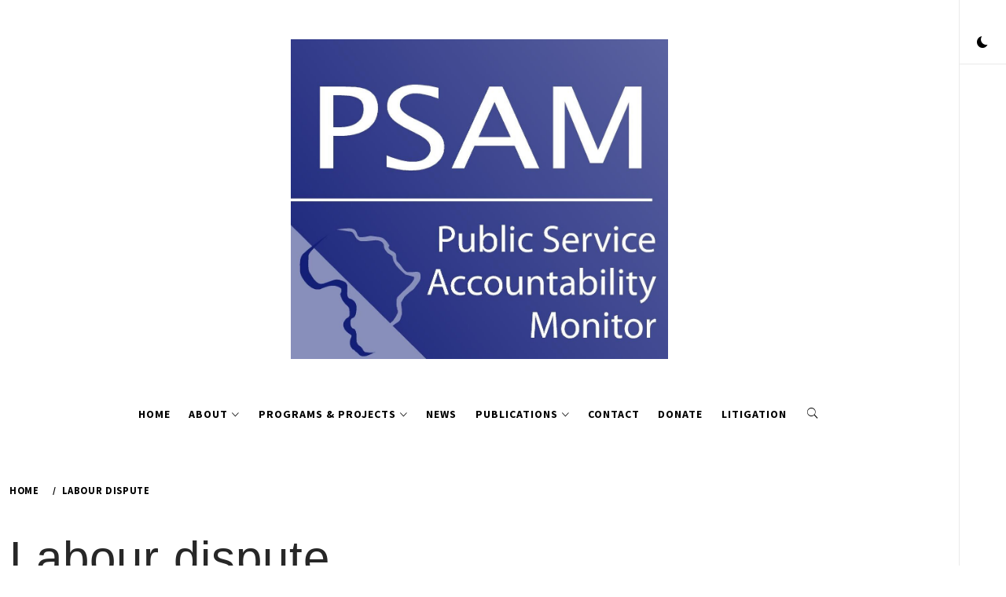

--- FILE ---
content_type: text/css
request_url: https://psam.org.za/wp-content/themes/minimal-lite/assets/lib/sidr/css/jquery.sidr.dark.css?ver=6.8.3
body_size: 360
content:
.sidr {
    background: #333;
    color: #9a9da2;
    display: block;
    position: fixed;
    top: 0;
    height: 100%;
    z-index: 999999;
    width: 320px;
    overflow-x: hidden;
    overflow-y: auto;
}

.sidr a {
    color: #fff;
}

.sidr .sidr-inner {
    padding: 0 0 15px;
}

.sidr.right {
    left: auto;
    right: -320px;
}

.sidr.left {
    left: -320px;
    right: auto;
}

.sidr {
    padding-left: 15px;
    padding-right: 15px;
}

.trigger-nav-label {
    text-transform: uppercase;
    font-size: 11px;
    text-align: center;
    margin-bottom: 5px;
    font-weight: 700;
}

.sidr .widget-title {
    color: #fff;
}

.sidr-close-holder {
    text-align: right;
    font-size: 16px;
    text-transform: uppercase;
}

.sidr-close-holder i {
    color: #fff;
    margin-left: 5px;
    font-size: 40px;
    vertical-align: middle;
}

@media only screen and (min-width: 992px) {
    body.sidr-open:before {
        content: "";
        left: 0;
        top: 0;
        z-index: 9999;
        width: 100%;
        height: 100%;
        position: fixed;
        cursor: pointer;
        -webkit-transition: visibility 0s, opacity 0.4s linear;
        transition: visibility 0s, opacity 0.4s linear;
        visibility: visible;
        opacity: 1;
        background-color: rgba(0, 0, 0, 0.94);
    }
}